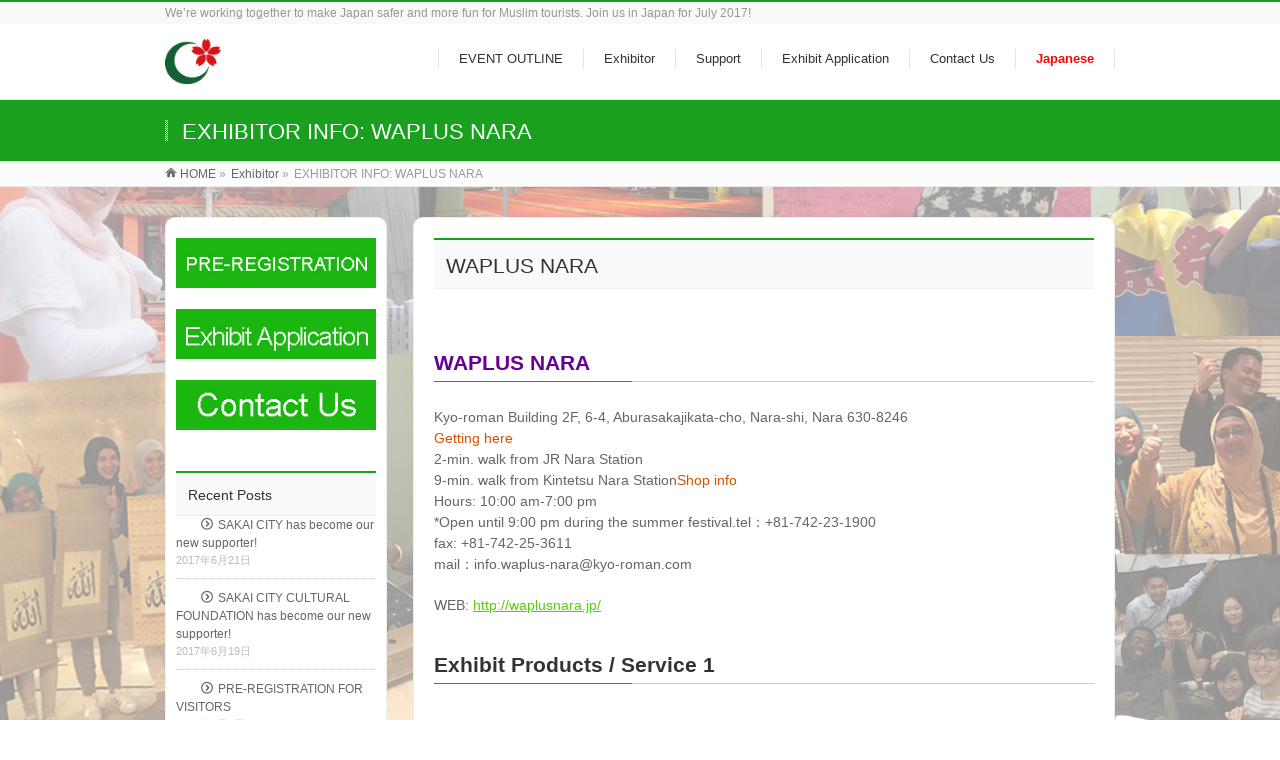

--- FILE ---
content_type: text/html; charset=UTF-8
request_url: http://english.japantravelexpoformuslims.info/exhibitor/exhibitor-info-waplus-nara/
body_size: 8913
content:
<!DOCTYPE html>
<!--[if IE]>
<meta http-equiv="X-UA-Compatible" content="IE=Edge">
<![endif]-->
<html xmlns:fb="http://ogp.me/ns/fb#" lang="ja">
<head>
<meta charset="UTF-8" />
<title>EXHIBITOR INFO: WAPLUS NARA | Exhibitor | Japan Travel Expo for Muslims 2017 in Osaka</title>
<link rel="start" href="http://english.japantravelexpoformuslims.info" title="HOME" />
<link rel="alternate" href="http://english.japantravelexpoformuslims.info" hreflang="ja" />
<!-- BizVektor v1.8.9 -->

<meta id="viewport" name="viewport" content="width=device-width, initial-scale=1">
<meta name="keywords" content="Japan Travel Expo for Muslims" />
<link rel='dns-prefetch' href='//html5shiv.googlecode.com' />
<link rel='dns-prefetch' href='//maxcdn.bootstrapcdn.com' />
<link rel='dns-prefetch' href='//fonts.googleapis.com' />
<link rel='dns-prefetch' href='//s.w.org' />
<link rel="alternate" type="application/rss+xml" title="Japan Travel Expo for Muslims 2017 in Osaka &raquo; フィード" href="http://english.japantravelexpoformuslims.info/feed/" />
<link rel="alternate" type="application/rss+xml" title="Japan Travel Expo for Muslims 2017 in Osaka &raquo; コメントフィード" href="http://english.japantravelexpoformuslims.info/comments/feed/" />
		<script type="text/javascript">
			window._wpemojiSettings = {"baseUrl":"https:\/\/s.w.org\/images\/core\/emoji\/11\/72x72\/","ext":".png","svgUrl":"https:\/\/s.w.org\/images\/core\/emoji\/11\/svg\/","svgExt":".svg","source":{"concatemoji":"http:\/\/english.japantravelexpoformuslims.info\/wp-includes\/js\/wp-emoji-release.min.js?ver=4.9.26"}};
			!function(e,a,t){var n,r,o,i=a.createElement("canvas"),p=i.getContext&&i.getContext("2d");function s(e,t){var a=String.fromCharCode;p.clearRect(0,0,i.width,i.height),p.fillText(a.apply(this,e),0,0);e=i.toDataURL();return p.clearRect(0,0,i.width,i.height),p.fillText(a.apply(this,t),0,0),e===i.toDataURL()}function c(e){var t=a.createElement("script");t.src=e,t.defer=t.type="text/javascript",a.getElementsByTagName("head")[0].appendChild(t)}for(o=Array("flag","emoji"),t.supports={everything:!0,everythingExceptFlag:!0},r=0;r<o.length;r++)t.supports[o[r]]=function(e){if(!p||!p.fillText)return!1;switch(p.textBaseline="top",p.font="600 32px Arial",e){case"flag":return s([55356,56826,55356,56819],[55356,56826,8203,55356,56819])?!1:!s([55356,57332,56128,56423,56128,56418,56128,56421,56128,56430,56128,56423,56128,56447],[55356,57332,8203,56128,56423,8203,56128,56418,8203,56128,56421,8203,56128,56430,8203,56128,56423,8203,56128,56447]);case"emoji":return!s([55358,56760,9792,65039],[55358,56760,8203,9792,65039])}return!1}(o[r]),t.supports.everything=t.supports.everything&&t.supports[o[r]],"flag"!==o[r]&&(t.supports.everythingExceptFlag=t.supports.everythingExceptFlag&&t.supports[o[r]]);t.supports.everythingExceptFlag=t.supports.everythingExceptFlag&&!t.supports.flag,t.DOMReady=!1,t.readyCallback=function(){t.DOMReady=!0},t.supports.everything||(n=function(){t.readyCallback()},a.addEventListener?(a.addEventListener("DOMContentLoaded",n,!1),e.addEventListener("load",n,!1)):(e.attachEvent("onload",n),a.attachEvent("onreadystatechange",function(){"complete"===a.readyState&&t.readyCallback()})),(n=t.source||{}).concatemoji?c(n.concatemoji):n.wpemoji&&n.twemoji&&(c(n.twemoji),c(n.wpemoji)))}(window,document,window._wpemojiSettings);
		</script>
		<style type="text/css">
img.wp-smiley,
img.emoji {
	display: inline !important;
	border: none !important;
	box-shadow: none !important;
	height: 1em !important;
	width: 1em !important;
	margin: 0 .07em !important;
	vertical-align: -0.1em !important;
	background: none !important;
	padding: 0 !important;
}
</style>
<link rel='stylesheet' id='siteorigin-panels-front-css'  href='http://english.japantravelexpoformuslims.info/wp-content/plugins/siteorigin-panels/css/front.css?ver=2.4.25' type='text/css' media='all' />
<link rel='stylesheet' id='contact-form-7-css'  href='http://english.japantravelexpoformuslims.info/wp-content/plugins/contact-form-7/includes/css/styles.css?ver=4.7' type='text/css' media='all' />
<link rel='stylesheet' id='contact-form-7-confirm-css'  href='http://english.japantravelexpoformuslims.info/wp-content/plugins/contact-form-7-add-confirm/includes/css/styles.css?ver=4.6.2' type='text/css' media='all' />
<link rel='stylesheet' id='pz-linkcard-css'  href='http://english.japantravelexpoformuslims.info/wp-content/uploads/pz-linkcard/style.css?ver=4.9.26' type='text/css' media='all' />
<link rel='stylesheet' id='Biz_Vektor_common_style-css'  href='http://english.japantravelexpoformuslims.info/wp-content/themes/biz-vektor/css/bizvektor_common_min.css?ver=20141106' type='text/css' media='all' />
<link rel='stylesheet' id='Biz_Vektor_Design_style-css'  href='http://english.japantravelexpoformuslims.info/wp-content/themes/biz-vektor/design_skins/003/css/003.css?ver=4.9.26' type='text/css' media='all' />
<link rel='stylesheet' id='Biz_Vektor_plugin_sns_style-css'  href='http://english.japantravelexpoformuslims.info/wp-content/themes/biz-vektor/plugins/sns/style_bizvektor_sns.css?ver=4.9.26' type='text/css' media='all' />
<link rel='stylesheet' id='Biz_Vektor_add_font_awesome-css'  href='//maxcdn.bootstrapcdn.com/font-awesome/4.3.0/css/font-awesome.min.css?ver=4.9.26' type='text/css' media='all' />
<link rel='stylesheet' id='Biz_Vektor_add_web_fonts-css'  href='//fonts.googleapis.com/css?family=Droid+Sans%3A700%7CLato%3A900%7CAnton&#038;ver=4.9.26' type='text/css' media='all' />
<script type='text/javascript' src='http://english.japantravelexpoformuslims.info/wp-includes/js/jquery/jquery.js?ver=1.12.4'></script>
<script type='text/javascript' src='http://english.japantravelexpoformuslims.info/wp-includes/js/jquery/jquery-migrate.min.js?ver=1.4.1'></script>
<script type='text/javascript' src='//html5shiv.googlecode.com/svn/trunk/html5.js'></script>
<script type='text/javascript' src='http://english.japantravelexpoformuslims.info/wp-content/plugins/standard-widget-extensions/js/jquery.cookie.js?ver=4.9.26'></script>
<link rel='https://api.w.org/' href='http://english.japantravelexpoformuslims.info/wp-json/' />
<link rel="EditURI" type="application/rsd+xml" title="RSD" href="http://english.japantravelexpoformuslims.info/xmlrpc.php?rsd" />
<link rel="wlwmanifest" type="application/wlwmanifest+xml" href="http://english.japantravelexpoformuslims.info/wp-includes/wlwmanifest.xml" /> 
<link rel="canonical" href="http://english.japantravelexpoformuslims.info/exhibitor/exhibitor-info-waplus-nara/" />
<link rel='shortlink' href='http://english.japantravelexpoformuslims.info/?p=185' />
<link rel="alternate" type="application/json+oembed" href="http://english.japantravelexpoformuslims.info/wp-json/oembed/1.0/embed?url=http%3A%2F%2Fenglish.japantravelexpoformuslims.info%2Fexhibitor%2Fexhibitor-info-waplus-nara%2F" />
<link rel="alternate" type="text/xml+oembed" href="http://english.japantravelexpoformuslims.info/wp-json/oembed/1.0/embed?url=http%3A%2F%2Fenglish.japantravelexpoformuslims.info%2Fexhibitor%2Fexhibitor-info-waplus-nara%2F&#038;format=xml" />

<style type="text/css">
        .hm-swe-resize-message {
        height: 50%;
        width: 50%;
        margin: auto;
        position: absolute;
        top: 0; left: 0; bottom: 0; right: 0;
        z-index: 99999;

        color: white;
    }

    .hm-swe-modal-background {
        position: fixed;
        top: 0; left: 0; 	bottom: 0; right: 0;
        background: none repeat scroll 0% 0% rgba(0, 0, 0, 0.85);
        z-index: 99998;
        display: none;
    }
</style>
    <!-- [ BizVektor OGP ] -->
<meta property="og:site_name" content="Japan Travel Expo for Muslims 2017 in Osaka" />
<meta property="og:url" content="http://english.japantravelexpoformuslims.info/exhibitor/exhibitor-info-waplus-nara/" />
<meta property="fb:app_id" content="430681013930794" />
<meta property="og:type" content="article" />
<meta property="og:image" content="http://english.japantravelexpoformuslims.info/wp-content/uploads/2017/05/waplus_sam-1024x538.jpg" />
<meta property="og:title" content="EXHIBITOR INFO: WAPLUS NARA | Japan Travel Expo for Muslims 2017 in Osaka" />
<meta property="og:description" content="WAPLUS NARA  WAPLUS NARA Kyo-roman Building 2F, 6-4, Aburasakajikata-cho, Nara-shi, Nara 630-8246 Getting here 2-min. walk from JR Nara Station 9-min. walk from Kintetsu Nara StationShop info Hours: 10:00 am-7:00 pm *Open until 9:00" />
<!-- [ /BizVektor OGP ] -->
<!--[if lte IE 8]>
<link rel="stylesheet" type="text/css" media="all" href="http://english.japantravelexpoformuslims.info/wp-content/themes/biz-vektor/design_skins/003/css/003_oldie.css" />
<![endif]-->
<meta name="description" content="WAPLUS NARAWAPLUS NARAKyo-roman Building 2F, 6-4, Aburasakajikata-cho, Nara-shi, Nara 630-8246Getting here2-min. walk from JR Nara Station9-min. walk from Kintetsu Nara StationShop infoHours: 10:00 am-7:00 pm*Open until 9:00" /><link rel="pingback" href="http://english.japantravelexpoformuslims.info/xmlrpc.php" />
		<style type="text/css">.recentcomments a{display:inline !important;padding:0 !important;margin:0 !important;}</style>
		<style type="text/css" id="custom-background-css">
body.custom-background { background-image: url("http://english.japantravelexpoformuslims.info/wp-content/uploads/2017/04/MIE_haikei_new002のコピー.jpg"); background-position: left top; background-size: cover; background-repeat: no-repeat; background-attachment: fixed; }
</style>
		<style type="text/css">

a { color:#55ce0a }

#searchform input[type=submit],
p.form-submit input[type=submit],
form#searchform input#searchsubmit,
.content form input.wpcf7-submit,
#confirm-button input,
a.btn,
.linkBtn a,
input[type=button],
input[type=submit],
.sideTower li#sideContact.sideBnr a,
.content .infoList .rssBtn a { background-color:#18a01e; }

.moreLink a { border-left-color:#18a01e; }
.moreLink a:hover { background-color:#18a01e; }
.moreLink a:after { color:#18a01e; }
.moreLink a:hover:after { color:#fff; }

#headerTop { border-top-color:#18a01e; }

.headMainMenu li:hover { color:#18a01e; }
.headMainMenu li > a:hover,
.headMainMenu li.current_page_item > a { color:#18a01e; }

#pageTitBnr { background-color:#18a01e; }

.content h2,
.content h1.contentTitle,
.content h1.entryPostTitle,
.sideTower h3.localHead,
.sideWidget h4  { border-top-color:#18a01e; }

.content h3:after,
.content .child_page_block h4:after { border-bottom-color:#18a01e; }

.sideTower li#sideContact.sideBnr a:hover,
.content .infoList .rssBtn a:hover,
form#searchform input#searchsubmit:hover { background-color:#55ce0a; }

#panList .innerBox ul a:hover { color:#55ce0a; }

.content .mainFootContact p.mainFootTxt span.mainFootTel { color:#18a01e; }
.content .mainFootContact .mainFootBt a { background-color:#18a01e; }
.content .mainFootContact .mainFootBt a:hover { background-color:#55ce0a; }

.content .infoList .infoCate a { background-color:#80ed85;color:#18a01e; }
.content .infoList .infoCate a:hover { background-color:#55ce0a; }

.paging span,
.paging a	{ color:#18a01e;border-color:#18a01e; }
.paging span.current,
.paging a:hover	{ background-color:#18a01e; }

/* アクティブのページ */
.sideTower .sideWidget li > a:hover,
.sideTower .sideWidget li.current_page_item > a,
.sideTower .sideWidget li.current-cat > a	{ color:#18a01e; background-color:#80ed85; }

.sideTower .ttBoxSection .ttBox a:hover { color:#18a01e; }

#footMenu { border-top-color:#18a01e; }
#footMenu .menu li a:hover { color:#18a01e }

@media (min-width: 970px) {
.headMainMenu li:hover li a:hover { color:#333; }
.headMainMenu li.current-page-item a,
.headMainMenu li.current_page_item a,
.headMainMenu li.current-menu-ancestor a,
.headMainMenu li.current-page-ancestor a { color:#333;}
.headMainMenu li.current-page-item a span,
.headMainMenu li.current_page_item a span,
.headMainMenu li.current-menu-ancestor a span,
.headMainMenu li.current-page-ancestor a span { color:#18a01e; }
}

</style>
<!--[if lte IE 8]>
<style type="text/css">
.headMainMenu li:hover li a:hover { color:#333; }
.headMainMenu li.current-page-item a,
.headMainMenu li.current_page_item a,
.headMainMenu li.current-menu-ancestor a,
.headMainMenu li.current-page-ancestor a { color:#333;}
.headMainMenu li.current-page-item a span,
.headMainMenu li.current_page_item a span,
.headMainMenu li.current-menu-ancestor a span,
.headMainMenu li.current-page-ancestor a span { color:#18a01e; }
</style>
<![endif]-->
<style type="text/css">
/*-------------------------------------------*/
/*	font
/*-------------------------------------------*/
h1,h2,h3,h4,h4,h5,h6,#header #site-title,#pageTitBnr #pageTitInner #pageTit,#content .leadTxt,#sideTower .localHead {font-family: "ヒラギノ角ゴ Pro W3","Hiragino Kaku Gothic Pro","メイリオ",Meiryo,Osaka,"ＭＳ Ｐゴシック","MS PGothic",sans-serif; }
#pageTitBnr #pageTitInner #pageTit { font-weight:lighter; }
#gMenu .menu li a strong {font-family: "ヒラギノ角ゴ Pro W3","Hiragino Kaku Gothic Pro","メイリオ",Meiryo,Osaka,"ＭＳ Ｐゴシック","MS PGothic",sans-serif; }
</style>
<link rel="stylesheet" href="http://english.japantravelexpoformuslims.info/wp-content/themes/biz-vektor/style.css" type="text/css" media="all" />
<style type="text/css">
#content {
    background-color: #ffffff;
    padding: 20px;
    border : 1px #eeeeee solid; 
    border-radius: 10px;
    margin-bottom:20px !important;
}
#sideTower {
    background-color: #ffffff;
    padding-top: 10px;
    border : 1px #eeeeee solid; 
    border-radius: 10px;
    margin-bottom:20px !important;
}
.sideWidget{
   margin-left:10px !important;
   margin-right:10px !important;
}
#fb-like-box{
   margin-left:10px ;
}

#topMainBnr {
    background:transparent;
    box-shadow: none;
    border-bottom: none;
}</style>
	</head>

<body class="page-template-default page page-id-185 page-child parent-pageid-47 custom-background two-column left-sidebar">

<div id="fb-root"></div>
<script>(function(d, s, id) {
	var js, fjs = d.getElementsByTagName(s)[0];
	if (d.getElementById(id)) return;
	js = d.createElement(s); js.id = id;
	js.src = "//connect.facebook.net/ja_JP/sdk.js#xfbml=1&version=v2.3&appId=430681013930794";
	fjs.parentNode.insertBefore(js, fjs);
}(document, 'script', 'facebook-jssdk'));</script>
	
<div id="wrap">

<!--[if lte IE 8]>
<div id="eradi_ie_box">
<div class="alert_title">ご利用の Internet Exproler は古すぎます。</div>
<p>このウェブサイトはあなたがご利用の Internet Explorer をサポートしていないため、正しく表示・動作しません。<br />
古い Internet Exproler はセキュリティーの問題があるため、新しいブラウザに移行する事が強く推奨されています。<br />
最新の Internet Exproler を利用するか、<a href="https://www.google.co.jp/chrome/browser/index.html" target="_blank">Chrome</a> や <a href="https://www.mozilla.org/ja/firefox/new/" target="_blank">Firefox</a> など、より早くて快適なブラウザをご利用ください。</p>
</div>
<![endif]-->

<!-- [ #headerTop ] -->
<div id="headerTop">
<div class="innerBox">
<div id="site-description">We’re working together to make Japan safer and more fun for Muslim tourists. Join us in Japan for July 2017!</div>
</div>
</div><!-- [ /#headerTop ] -->

<!-- [ #header ] -->
<div id="header">
<div id="headerInner" class="innerBox">
<!-- [ #headLogo ] -->
<div id="site-title">
<a href="http://english.japantravelexpoformuslims.info/" title="Japan Travel Expo for Muslims 2017 in Osaka" rel="home">
<img src="http://english.japantravelexpoformuslims.info/wp-content/uploads/2018/05/logo.jpg" alt="Japan Travel Expo for Muslims 2017 in Osaka" /></a>
</div>
<!-- [ /#headLogo ] -->

<!-- [ #headContact ] -->

	<!-- [ #gMenu ] -->
	<div id="gMenu">
	<div id="gMenuInner" class="innerBox">
	<h3 class="assistive-text" onclick="showHide('header');"><span>MENU</span></h3>
	<div class="skip-link screen-reader-text">
		<a href=".content" title="メニューを飛ばす">メニューを飛ばす</a>
	</div>
<div class="headMainMenu">
<div class="menu-mein-container"><ul id="menu-mein" class="menu"><li id="menu-item-70" class="menu-item menu-item-type-post_type menu-item-object-page"><a href="http://english.japantravelexpoformuslims.info/event-outline/"><strong>EVENT OUTLINE</strong></a></li>
<li id="menu-item-72" class="menu-item menu-item-type-post_type menu-item-object-page current-page-ancestor"><a href="http://english.japantravelexpoformuslims.info/exhibitor/"><strong>Exhibitor</strong></a></li>
<li id="menu-item-69" class="menu-item menu-item-type-post_type menu-item-object-page"><a href="http://english.japantravelexpoformuslims.info/support/"><strong>Support</strong></a></li>
<li id="menu-item-71" class="menu-item menu-item-type-post_type menu-item-object-page"><a href="http://english.japantravelexpoformuslims.info/exhibit-application-english/"><strong>Exhibit Application</strong></a></li>
<li id="menu-item-68" class="menu-item menu-item-type-post_type menu-item-object-page"><a href="http://english.japantravelexpoformuslims.info/contact-us/"><strong>Contact Us</strong></a></li>
<li id="menu-item-73" class="menu-item menu-item-type-custom menu-item-object-custom"><a href="http://japantravelexpoformuslims.info"><strong><b><font color="#FF0000">Japanese</font></b></strong></a></li>
</ul></div>
</div>
</div><!-- [ /#gMenuInner ] -->
	</div>
	<!-- [ /#gMenu ] -->
<!-- [ /#headContact ] -->

</div>
<!-- #headerInner -->
</div>
<!-- [ /#header ] -->



<div id="pageTitBnr">
<div class="innerBox">
<div id="pageTitInner">
<h1 id="pageTit">
EXHIBITOR INFO: WAPLUS NARA</h1>
</div><!-- [ /#pageTitInner ] -->
</div>
</div><!-- [ /#pageTitBnr ] -->
<!-- [ #panList ] -->
<div id="panList">
<div id="panListInner" class="innerBox">
<ul><li id="panHome"><a href="http://english.japantravelexpoformuslims.info"><span>HOME</span></a> &raquo; </li><li itemscope itemtype="http://data-vocabulary.org/Breadcrumb"><a href="http://english.japantravelexpoformuslims.info/exhibitor/" itemprop="url"><span itemprop="title">Exhibitor</span></a> &raquo; </li><li><span>EXHIBITOR INFO: WAPLUS NARA</span></li></ul></div>
</div>
<!-- [ /#panList ] -->

<div id="main">
<!-- [ #container ] -->
<div id="container" class="innerBox">
<!-- [ #content ] -->
<div id="content" class="content">

<div id="post-185" class="entry-content">
	<h2>WAPLUS NARA</h2>
<p><img class="aligncenter wp-image-1165 size-large" src="http://japantravelexpoformuslims.com/wp-content/uploads/2017/05/006-1501-683x1024.jpg" alt="" width="640" height="960" /></p>
<h3 class="e_head e_txt-color pera1-editable pera1-removable font-size-22px"><span style="color: #670191;"><strong>WAPLUS NARA</strong></span></h3>
<div class="e_txt font-size-14px pera1-editable pera1-removable">Kyo-roman Building 2F, 6-4, Aburasakajikata-cho, Nara-shi, Nara 630-8246</div>
<div class="e_txt font-size-14px pera1-editable pera1-removable salon-map-txt"><span style="color: #d35400;">Getting here</span><br />
2-min. walk from JR Nara Station<br />
9-min. walk from Kintetsu Nara Station<span style="color: #d35400;">Shop info</span><br />
Hours: 10:00 am-7:00 pm<br />
*Open until 9:00 pm during the summer festival.tel：+81-742-23-1900<br />
fax: +81-742-25-3611<br />
mail：info.waplus-nara@kyo-roman.com</p>
</div>
<div class="e_txt font-size-14px pera1-editable pera1-removable salon-map-txt"></div>
<div class="e_txt font-size-14px pera1-editable pera1-removable salon-map-txt">WEB: <a href="http://waplusnara.jp/" target="_blank" rel="noopener noreferrer">http://waplusnara.jp/</a></div>
<div class="e_txt font-size-14px pera1-editable pera1-removable salon-map-txt"></div>
<div class="e_txt font-size-14px pera1-editable pera1-removable salon-map-txt"></div>
<h3><strong>Exhibit Products / Service 1</strong></h3>
<p><span style="font-size: 12pt;"><strong><img class="aligncenter size-full wp-image-1161" src="http://japantravelexpoformuslims.com/wp-content/uploads/2017/05/image001.png" alt="" width="492" height="277" /></strong></span></p>
<p style="text-align: center;"><span style="font-size: 14pt;"><strong>&lt;Hijab&gt;</strong></span></p>
<p>&nbsp;<br />
&nbsp;</p>
<h3><strong>Exhibit Products / Service 2</strong></h3>
<p><span style="font-size: 12pt;"><strong><img class="aligncenter size-full wp-image-1162" src="http://japantravelexpoformuslims.com/wp-content/uploads/2017/05/image009.png" alt="" width="176" height="292" /></strong></span></p>
<p style="text-align: center;"><span style="font-size: 14pt;"><strong>&lt;Uchikake, woman&#8217;s formal Japanese overgarment, experience&gt;</strong></span></p>
<p>&nbsp;<br />
&nbsp;</p>
<h3> <strong>Exhibit Products / Service 3</strong></h3>
<p><span style="font-size: 12pt;"><strong><img class="aligncenter size-full wp-image-1163" src="http://japantravelexpoformuslims.com/wp-content/uploads/2017/05/image011.png" alt="" width="153" height="275" /></strong></span></p>
<p style="text-align: center;"><span style="font-size: 14pt;"><strong>&lt;Kimono rental&gt;</strong></span></p>
	</div><!-- .entry-content -->



		<div class="childPageBox">
		<h4><a href="http://english.japantravelexpoformuslims.info/exhibitor/">Exhibitor</a></h4>
		<ul>
		<li class="page_item page-item-286"><a href="http://english.japantravelexpoformuslims.info/exhibitor/exhibitor-info-art-nomura/">EXHIBITOR INFO: ART NOMURA</a></li>
<li class="page_item page-item-194"><a href="http://english.japantravelexpoformuslims.info/exhibitor/exhibitor-info-isam-inc/">EXHIBITOR INFO: ISAM INC.</a></li>
<li class="page_item page-item-111"><a href="http://english.japantravelexpoformuslims.info/exhibitor/exhibitor-info-japanese-food-restaurant-matsuri/">EXHIBITOR INFO: Japanese Food Restaurant MATSURI</a></li>
<li class="page_item page-item-209"><a href="http://english.japantravelexpoformuslims.info/exhibitor/exhibitor-info-kobe-beef-tatsuya/">EXHIBITOR INFO: Kobe Beef TATSUYA</a></li>
<li class="page_item page-item-217"><a href="http://english.japantravelexpoformuslims.info/exhibitor/exhibitor-info-nankai-catering-service-inc/">EXHIBITOR INFO: Nankai Catering Service Inc.</a></li>
<li class="page_item page-item-121"><a href="http://english.japantravelexpoformuslims.info/exhibitor/exhibitor-info-naraigoto-eena-house/">EXHIBITOR INFO: NARAigoto EENA HOUSE</a></li>
<li class="page_item page-item-148"><a href="http://english.japantravelexpoformuslims.info/exhibitor/exhibitor-info-next-diversity-corporation/">EXHIBITOR INFO: NEXT DIVERSITY CORPORATION</a></li>
<li class="page_item page-item-166"><a href="http://english.japantravelexpoformuslims.info/exhibitor/exhibitor-info-rokkosan-snow-resort-mt-rokko-national-park-kobe/">EXHIBITOR INFO: Rokkosan Snow Resort, Mt. Rokko National Park, Kobe</a></li>
<li class="page_item page-item-245"><a href="http://english.japantravelexpoformuslims.info/exhibitor/exhibitor-info-sharing-cafe-kobe-nagomi/">EXHIBITOR INFO: Sharing Cafe Kobe Nagomi</a></li>
<li class="page_item page-item-177"><a href="http://english.japantravelexpoformuslims.info/exhibitor/exhibitor-info-tezuka-shouji/">EXHIBITOR INFO: Tezuka Shouji</a></li>
<li class="page_item page-item-185 current_page_item"><a href="http://english.japantravelexpoformuslims.info/exhibitor/exhibitor-info-waplus-nara/">EXHIBITOR INFO: WAPLUS NARA</a></li>
<li class="page_item page-item-202"><a href="http://english.japantravelexpoformuslims.info/exhibitor/exhibitor-info-zakkokuya-yamagen/">EXHIBITOR INFO: Zakkokuya Yamagen</a></li>
		</ul>
		</div>
		


<div id="fb-like-box">
	<div class="fb-page fb-like-box" data-href="https://www.facebook.com/japantravelexpoformuslims/" data-width="500" data-hide-cover="false" data-show-facepile="false" data-show-posts="true">
	<div class="fb-xfbml-parse-ignore">
		<blockquote cite="https://www.facebook.com/japantravelexpoformuslims/">
		<a href="https://www.facebook.com/japantravelexpoformuslims/">Facebook page</a>
		</blockquote>
	</div>
</div>
</div>

</div>
<!-- [ /#content ] -->

<!-- [ #sideTower ] -->
<div id="sideTower" class="sideTower">
	<div class="sideWidget widget widget_text" id="text-3">			<div class="textwidget"><a href="https://goo.gl/forms/GU0T8kTwfFt31HXx2" target="_blank" rel="noopener noreferrer"><img class="alignnone wp-image-260 size-full" src="http://english.japantravelexpoformuslims.info/wp-content/uploads/2017/06/pre_registration.jpg" alt="" width="220" height="55" /></a>

&nbsp;

<a href="http://english.japantravelexpoformuslims.info/exhibit-application-english/"><img class="alignnone wp-image-24 size-full" src="http://english.japantravelexpoformuslims.info/wp-content/uploads/2017/04/exhibit-applycation.jpg" alt="" width="220" height="55" /></a>

&nbsp;

<a href="http://english.japantravelexpoformuslims.info/contact-us/"><img class="alignnone wp-image-23 size-full" src="http://english.japantravelexpoformuslims.info/wp-content/uploads/2017/04/contact_us.jpg" alt="" width="220" height="55" /></a>

&nbsp;</div>
		</div><style>
.rpwe-block ul{list-style:none!important;margin-left:0!important;padding-left:0!important;}.rpwe-block li{border-bottom:1px solid #eee;margin-bottom:10px;padding-bottom:10px;list-style-type: none;}.rpwe-block a{display:inline!important;text-decoration:none;}.rpwe-block h3{background:none!important;clear:none;margin-bottom:0!important;margin-top:0!important;font-weight:400;font-size:12px!important;line-height:1.5em;}.rpwe-thumb{border:1px solid #EEE!important;box-shadow:none!important;margin:2px 10px 2px 0;padding:3px!important;}.rpwe-summary{font-size:12px;}.rpwe-time{color:#bbb;font-size:11px;}.rpwe-comment{color:#bbb;font-size:11px;padding-left:5px;}.rpwe-alignleft{display:inline;float:left;}.rpwe-alignright{display:inline;float:right;}.rpwe-aligncenter{display:block;margin-left: auto;margin-right: auto;}.rpwe-clearfix:before,.rpwe-clearfix:after{content:"";display:table !important;}.rpwe-clearfix:after{clear:both;}.rpwe-clearfix{zoom:1;}
</style>
	<div class="sideWidget widget rpwe_widget recent-posts-extended" id="rpwe_widget-4"><h3 class="localHead">Recent Posts</h3><div  class="rpwe-block "><ul class="rpwe-ul"><li class="rpwe-li rpwe-clearfix"><h3 class="rpwe-title"><a href="http://english.japantravelexpoformuslims.info/2017/06/21/sakai-city-has-become-our-new-supporter/" title="Permalink to SAKAI CITY has become our new supporter!" rel="bookmark">SAKAI CITY has become our new supporter!</a></h3><time class="rpwe-time published" datetime="2017-06-21T13:37:45+00:00">2017年6月21日</time></li><li class="rpwe-li rpwe-clearfix"><h3 class="rpwe-title"><a href="http://english.japantravelexpoformuslims.info/2017/06/19/sakai-city-cultural-foundation-has-become-our-new-supporter/" title="Permalink to SAKAI CITY CULTURAL FOUNDATION has become our new supporter!" rel="bookmark">SAKAI CITY CULTURAL FOUNDATION has become our new supporter!</a></h3><time class="rpwe-time published" datetime="2017-06-19T13:54:18+00:00">2017年6月19日</time></li><li class="rpwe-li rpwe-clearfix"><h3 class="rpwe-title"><a href="http://english.japantravelexpoformuslims.info/2017/06/09/pre-registration-for-visitors/" title="Permalink to PRE-REGISTRATION FOR VISITORS" rel="bookmark">PRE-REGISTRATION FOR VISITORS</a></h3><time class="rpwe-time published" datetime="2017-06-09T09:31:19+00:00">2017年6月9日</time></li></ul></div><!-- Generated by http://wordpress.org/plugins/recent-posts-widget-extended/ --></div><ul id="snsBnr"><li><a href="https://www.facebook.com/japantravelexpoformuslims/" target="_blank"><img src="http://english.japantravelexpoformuslims.info/wp-content/themes/biz-vektor/images/bnr_facebook.png" alt="facebook" /></a></li>
</ul></div>
<!-- [ /#sideTower ] -->
</div>
<!-- [ /#container ] -->

</div><!-- #main -->

<div id="back-top">
<a href="#wrap">
	<img id="pagetop" src="http://english.japantravelexpoformuslims.info/wp-content/themes/biz-vektor/js/res-vektor/images/footer_pagetop.png" alt="PAGETOP" />
</a>
</div>

<!-- [ #footerSection ] -->
<div id="footerSection">

	<div id="pagetop">
	<div id="pagetopInner" class="innerBox">
	<a href="#wrap">PAGETOP</a>
	</div>
	</div>

	<div id="footMenu">
	<div id="footMenuInner" class="innerBox">
		</div>
	</div>

	<!-- [ #footer ] -->
	<div id="footer">
	<!-- [ #footerInner ] -->
	<div id="footerInner" class="innerBox">
		<dl id="footerOutline">
		<dt>Japan Travel Expo for Muslims 2017 in Osaka, Japan Executive Committee</dt>
		<dd>
		J-Links Co.,Ltd.<br />
4-2-13 Kitahama, Chuo-ku, Osaka city, 541-0041, Osaka<br />
<br />
Tel: +81-50-5883-7451		</dd>
		</dl>
		<!-- [ #footerSiteMap ] -->
		<div id="footerSiteMap">
</div>
		<!-- [ /#footerSiteMap ] -->
	</div>
	<!-- [ /#footerInner ] -->
	</div>
	<!-- [ /#footer ] -->

	<!-- [ #siteBottom ] -->
	<div id="siteBottom">
	<div id="siteBottomInner" class="innerBox">
	<div id="copy">Copyright &copy; <a href="http://english.japantravelexpoformuslims.info/" rel="home">Japan Travel Expo for Muslims 2017 in Osaka, Japan Executive Committee</a> All Rights Reserved.</div><div id="powerd">Powered by <a href="https://ja.wordpress.org/">WordPress</a> &amp; <a href="http://bizvektor.com" target="_blank" title="無料WordPressテーマ BizVektor(ビズベクトル)"> BizVektor Theme</a> by <a href="http://www.vektor-inc.co.jp" target="_blank" title="株式会社ベクトル -ウェブサイト制作・WordPressカスタマイズ- [ 愛知県名古屋市 ]">Vektor,Inc.</a> technology.</div>	</div>
	</div>
	<!-- [ /#siteBottom ] -->
</div>
<!-- [ /#footerSection ] -->
</div>
<!-- [ /#wrap ] -->
<script type='text/javascript' src='http://english.japantravelexpoformuslims.info/wp-content/plugins/contact-form-7/includes/js/jquery.form.min.js?ver=3.51.0-2014.06.20'></script>
<script type='text/javascript'>
/* <![CDATA[ */
var _wpcf7 = {"recaptcha":{"messages":{"empty":"\u3042\u306a\u305f\u304c\u30ed\u30dc\u30c3\u30c8\u3067\u306f\u306a\u3044\u3053\u3068\u3092\u8a3c\u660e\u3057\u3066\u304f\u3060\u3055\u3044\u3002"}}};
/* ]]> */
</script>
<script type='text/javascript' src='http://english.japantravelexpoformuslims.info/wp-content/plugins/contact-form-7/includes/js/scripts.js?ver=4.7'></script>
<script type='text/javascript' src='http://english.japantravelexpoformuslims.info/wp-content/plugins/contact-form-7-add-confirm/includes/js/scripts.js?ver=4.6.2'></script>
<script type='text/javascript'>
/* <![CDATA[ */
var swe = {"buttonplusurl":"url(http:\/\/english.japantravelexpoformuslims.info\/wp-content\/plugins\/standard-widget-extensions\/images\/plus.gif)","buttonminusurl":"url(http:\/\/english.japantravelexpoformuslims.info\/wp-content\/plugins\/standard-widget-extensions\/images\/minus.gif)","maincol_id":"content","sidebar_id":"sideTower","widget_class":"widget","readable_js":"","heading_marker":"1","scroll_stop":"1","accordion_widget":"","single_expansion":"","initially_collapsed":"1","heading_string":"h3","proportional_sidebar":"0","disable_iflt":"620","accordion_widget_areas":[""],"scroll_mode":"2","ignore_footer":"","custom_selectors":["#sideTower .widget"],"slide_duration":"400","recalc_after":"2","recalc_count":"2","header_space":"0","enable_reload_me":"0","float_attr_check_mode":"","sidebar_id2":"","proportional_sidebar2":"0","disable_iflt2":"0","float_attr_check_mode2":"","msg_reload_me":"\u898b\u3084\u3059\u3044\u30ec\u30a4\u30a2\u30a6\u30c8\u3092\u4fdd\u3064\u305f\u3081\u306b\u30da\u30fc\u30b8\u3092\u518d\u30ed\u30fc\u30c9\u3057\u3066\u3044\u305f\u3060\u3051\u307e\u3059\u304b\uff1f","msg_reload":"\u518d\u30ed\u30fc\u30c9\u3059\u308b","msg_continue":"\u518d\u30ed\u30fc\u30c9\u305b\u305a\u306b\u7d9a\u884c"};
/* ]]> */
</script>
<script type='text/javascript' src='http://english.japantravelexpoformuslims.info/wp-content/plugins/standard-widget-extensions/js/standard-widget-extensions.min.js?ver=4.9.26'></script>
<script type='text/javascript' src='http://english.japantravelexpoformuslims.info/wp-includes/js/wp-embed.min.js?ver=4.9.26'></script>
<script type='text/javascript'>
/* <![CDATA[ */
var bv_sliderParams = {"slideshowSpeed":"7000","animation":"slide"};
/* ]]> */
</script>
<script type='text/javascript' src='http://english.japantravelexpoformuslims.info/wp-content/themes/biz-vektor/js/biz-vektor-min.js?ver=1.8.1' defer='defer'></script>
</body>
</html>

--- FILE ---
content_type: text/css
request_url: http://english.japantravelexpoformuslims.info/wp-content/uploads/pz-linkcard/style.css?ver=4.9.26
body_size: 1265
content:
/* [Pz-LkC][1.8.0] CSS */
.linkcard {
	margin-top:				4px;
	margin-bottom:		16px;
	margin-left:		4px;
	margin-right:		16px;
}
.linkcard a {
	text-decoration:	none;
}
.linkcard img {
	margin: 0 !important; padding: 0; border: none;
}
.lkc-internal-wrap {
	margin:					0;
	border:					1px solid #444444;
	padding:				0;
	/*RADIUS*/
	box-shadow:				8px 8px 8px rgba(0, 0, 0, 0.5);
	/*HEIGHT*/
	max-width:				500px;
	background-color:		#ffffff;
	background-image:		linear-gradient(#ca4 0%, #ca4 10%, #fff 30%);
	/*WRAP*/
}
.lkc-internal-wrap::after {
	/*WRAP-AFTER*/
}
.lkc-internal-wrap::before {
	/*WRAP-BEFORE*/
}
.lkc-external-wrap {
	margin:					0;
	border:					1px solid #444444;
	padding:				0;
	/*RADIUS*/
	box-shadow:				8px 8px 8px rgba(0, 0, 0, 0.5);
	/*HEIGHT*/
	max-width:				500px;
	background-color:		#ffffff;
	background-image:		linear-gradient(#78f 0%, #78f 10%, #fff 30%);
	/*WRAP*/
}
.lkc-external-wrap::after {
	/*WRAP-AFTER*/
}
.lkc-external-wrap::before {
	/*WRAP-BEFORE*/
}
.lkc-this-wrap {
	margin:					0;
	border:					1px solid #444444;
	padding:				0;
	/*RADIUS*/
	box-shadow:				8px 8px 8px rgba(0, 0, 0, 0.5);
	/*HEIGHT*/
	max-width:				500px;
	background-color:		#eeeeee;
	background-image:		linear-gradient(#ca4 0%, #ca4 10%, #eee 30%);
	/*WRAP*/
}
.lkc-this-wrap::after {
	/*WRAP-AFTER*/
}
.lkc-this-wrap::before {
	/*WRAP-BEFORE*/
}
.lkc-card {
	margin-top:				7px;
	margin-right:				7px;
	margin-bottom:				7px;
	margin-left:				7px;
}
.lkc-content {
	/*CONTENT-PADDING*/
	/*CONTENT-INSET*/
	/*CONTENT-BGCOLOR*/
	height:					108px;
	margin-top:				6px;
	word-break:				break-all;
	white-space:			normal;
	overflow:				hidden;
	/*SEPARATOR*/
}
.lkc-title {
	color:					#111111;
	/*OUTCOLOR-TITLE*/
	font-size:				16px;
	line-height:			24px;
	font-weight:			bold;
	overflow:				hidden;
	word-break:				break-all;
}
.lkc-title:hover {
	text-decoration:		underline;
}
.lkc-url {
	color:					#4466ff;
	/*OUTCOLOR-URL*/
	font-size:				10px;
	line-height:			10px;
	font-weight:			normal;
	text-decoration:		underline;
	white-space:			nowrap;
	overflow:				hidden;
	text-overflow:			ellipsis;
	display:				block;
}
.lkc-excerpt {
	color:					#333333;
	/*OUTCOLOR-EXCERPT*/
	font-size:				11px;
	line-height:			17px;
	padding:				0;
	margin:					6px 0 0 0;
	overflow:				hidden;
}
.lkc-thumbnail {
	max-width:				100px;
	max-height:				108px;
	padding:				0;
	margin:					0 6px 4px 4px;
	float:			left;
}
.lkc-thumbnail-img {
	max-width:				100px;
	max-height:				108px;
	border:					1px solid #222;
	/*THUMBNAIL-RADIUS*/
	box-shadow:				3px 3px 6px rgba(0, 0, 0, 0.5);
}
.lkc-info {
	padding:				0;
	color:					#fff;
	/*OUTCOLOR-INFO*/
	font-size:				12px;
	line-height:			12px;
	overflow:				hidden;
	display:				inline !important;
}
.lkc-domain {
	color:					#fff;
	/*OUTCOLOR-INFO*/
	font-size:				12px;
	line-height:			12px;
	text-decoration:		none;
	display:				inline !important;
}
.lkc-domain:hover {
	color:					#fff;
	/*OUTCOLOR-INFO*/
	font-size:				12px;
	line-height:			12px;
	text-decoration:		underline;
	display:				inline !important;
}
.lkc-favicon {
	height:					16px;
	width:					16px;
	margin:					0 4px;
	border:					none;
	vertical-align:			baseline;
	display:				inline !important;
}
.lkc-name a {
	margin:					0;
	padding:				0;
	float:					right;
	color:					#888888;
	/*OUTCOLOR-PLUGIN*/
	font-size:				10px;
	line-height:			10px;
	opacity:				0.5;
	text-decoration:		none;
	display:				none;
}
.lkc-share {
	text-shadow:			none;
}
.lkc-sns-tw {
	margin:					0;
	padding:				0 1px;
	color:					#5ea9dd		!important;
	background-color:		#f5f8fa		!important;
	font-size:				9px;
	text-decoration:		underline	!important;
	font-weight:			bold		!important;
	white-space:			nowrap;
}
.lkc-sns-fb {
	margin:					0;
	padding:				0 1px;
	color:					#ffffff		!important;
	background-color:		#3864a3		!important;
	font-size:				9px;
	text-decoration:		underline	!important;
	font-weight:			bold		!important;
	white-space:			nowrap;
}
.lkc-sns-hb {
	margin:					0;
	padding:				0 1px;
	color:					#ff6464		!important;
	background-color:		#ffefef		!important;
	font-size:				9px;
	text-decoration:		underline	!important;
	font-weight:			bold		!important;
	white-space:			nowrap;
}
.lkc-sns-gp {
	margin:					0;
	padding:				0 1px;
	color:					#dd4e42		!important;
	background-color:		#ffffff		!important;
	font-size:				9px;
	text-decoration:		underline	!important;
	font-weight:			bold		!important;
	white-space:			nowrap;
}
.lkc-sns-po {
	margin:					0;
	padding:				0 1px;
	color:					#eeeeee		!important;
	background-color:		#ee4055		!important;
	font-size:				9px;
	text-decoration:		underline	!important;
	font-weight:			bold		!important;
	white-space:			nowrap;
}
.clear {
	clear:					both;
}

blockquote.lkc-quote {
	background-color:		transparent;
	background-image:		none;
	padding:				0;
	margin:					0;
	border:					none;
}

.lkc-iframe-wrap {
	margin:					0;
	max-width:				500px;
}
.lkc-iframe {
	padding:				0;
	margin:					0;
	width:					100%;
}
/*OPTION*/

@media screen and (max-width: 1024px) {
.lkc-title {
font-size: 90%;
line-height: 90%;
}
.lkc-excerpt {
font-size: 80%;
}
.lkc-thumbnail {
max-width: 70px;
max-height: 70px;
}
.lkc-thumbnail-img {
max-width: 70px;
max-height: 70px;
}
}
@media screen and (max-width: 640px)  {
.lkc-title {
font-size: 80%;
line-height: 80%;
}
.lkc-excerpt {
font-size: 65%;
}
.lkc-thumbnail {
max-width: 60px;
max-height: 60px;
}
.lkc-thumbnail-img {
max-width: 60px;
max-height: 60px;
}
}
@media screen and (max-width: 480px)  {
.lkc-title {
font-size: 70%;
line-height: 70%;
}
.lkc-excerpt {
font-size: 50%;
}
.lkc-thumbnail {
max-width: 50px;
max-height: 50px;
}
.lkc-thumbnail-img {
max-width: 50px;
max-height: 50px;
}
}